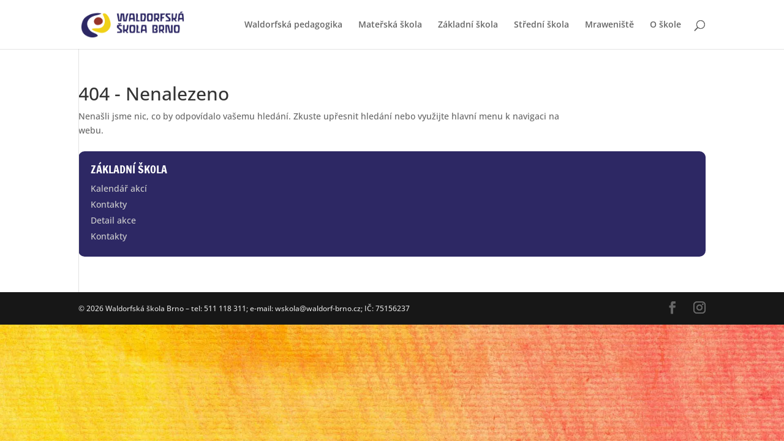

--- FILE ---
content_type: application/javascript
request_url: https://waldorf-brno.cz/wp-content/uploads/hummingbird-assets/ab546588eeeeff8206dc48b8f0f48d3c.js
body_size: 1623
content:
/**handles:fitvids,mimetypes-link-icons,et-core-common**/
(a=>{a.fn.fitVids=function(t){var e={customSelector:null,ignore:null},i,r,d;return document.getElementById("fit-vids-style")||(i=document.head||document.getElementsByTagName("head")[0],r=".fluid-width-video-wrapper{width:100%;position:relative;padding:0;}.fluid-width-video-wrapper iframe,.fluid-width-video-wrapper object,.fluid-width-video-wrapper embed {position:absolute;top:0;left:0;width:100%;height:100%;}",(d=document.createElement("div")).innerHTML='<p>x</p><style id="fit-vids-style">'+r+"</style>",i.appendChild(d.childNodes[1])),t&&a.extend(e,t),this.each(function(){var t=['iframe[src*="player.vimeo.com"]','iframe[src*="youtube.com"]','iframe[src*="youtube-nocookie.com"]','iframe[src*="kickstarter.com"][src*="video.html"]',"object","embed"],o=(e.customSelector&&t.push(e.customSelector),".fitvidsignore"),t=(e.ignore&&(o=o+", "+e.ignore),a(this).find(t.join(","))),t;(t=(t=t.not("object object")).not(o)).each(function(){var t=a(this),e,i,r,d;0<t.parents(o).length||"embed"===this.tagName.toLowerCase()&&t.parent("object").length||t.parent(".fluid-width-video-wrapper").length||(t.css("height")||t.css("width")||!isNaN(t.attr("height"))&&!isNaN(t.attr("width"))||(t.attr("height",9),t.attr("width",16)),r=("object"===this.tagName.toLowerCase()||t.attr("height")&&!isNaN(parseInt(t.attr("height"),10))?parseInt(t.attr("height"),10):t.height())/(isNaN(parseInt(t.attr("width"),10))?t.width():parseInt(t.attr("width"),10)),t.attr("name")||(d="fitvid"+a.fn.fitVids._count,t.attr("name",d),a.fn.fitVids._count++),t.wrap('<div class="fluid-width-video-wrapper"></div>').parent(".fluid-width-video-wrapper").css("padding-top",100*r+"%"),t.removeAttr("height").removeAttr("width"))})})},a.fn.fitVids._count=0})(window.jQuery||window.Zepto);
/* Javascript functions for plugin: MimeTypes Link Icons */
(function(){if(i18n_mtli.enable_async==1){if(i18n_mtli.enable_async_debug&&typeof console=="undefined"){window.console={log:function(){}}}var contentObj=jQuery('#content');if(contentObj.length==0){contentObj=jQuery('.status-publish:first').parent()}var contentLinks=contentObj.find('a');if(i18n_mtli.enable_async_debug){console.log('# of links found: '+contentLinks.length)}if(i18n_mtli.oldwp==1){i18n_mtli.mime_array=i18n_mtli.mime_array.split(',')}if(i18n_mtli.enable_async_debug){console.log('# of mime types: '+i18n_mtli.mime_array.length)}jQuery.each(i18n_mtli.mime_array,function(i,elm){if(i18n_mtli.enable_async_debug){console.log('Evaluating mime_type '+i+' : '+elm)}var reg=new RegExp('^([^"#]+\\.'+elm+')(#[^" ]+$|$)','i');var filtered=contentLinks.filter(function(){var thishref=jQuery(this).attr('href');if(typeof(thishref)==='undefined'){return false}return(jQuery(this).attr('href').search(reg)>=0)}).addClass('mtli_attachment mtli_'+elm);if(i18n_mtli.enable_async_debug){console.log('Evaluating mime_type '+i+' : '+elm+"\t\t\t"+'filtered links: '+filtered.length)}})}if(i18n_mtli.hidethings==1){if(i18n_mtli.enable_async_debug){console.log('nr of elements found : '+jQuery(i18n_mtli.avoid_selector).length)}jQuery(i18n_mtli.avoid_selector).each(function(){if(i18n_mtli.enable_async_debug){console.log('testing elm '+index+' : '+elm)}if(jQuery(this).hasClass('mtli_attachment')){if(i18n_mtli.enable_async_debug){console.log("\t"+'element has class mtli_attachment')}jQuery(this).removeClass('mtli_attachment').css('background-image','none');if(jQuery(this).attr('rel')!=undefined&&jQuery(this).attr('rel').indexOf('mtli_filesize')>=0){if(i18n_mtli.enable_async_debug){console.log("\t\t"+'rel mtli_filesize found')}jQuery(this).removeAttr('rel')}}if(i18n_mtli.enable_async_debug){console.log("\t"+'# of jQuery(this).find(.mtli_attachment) : '+jQuery(this).find('.mtli_attachment').length)}if(i18n_mtli.enable_async_debug){console.log("\t"+'# of jQuery(this).find([rel^="mtli_filesize"]) : '+jQuery(this).find('[rel^="mtli_filesize"]').length)}jQuery(this).find('.mtli_attachment').removeClass('mtli_attachment').css('background-image','none');jQuery(this).find('[rel^="mtli_filesize"]').removeAttr('rel')})}})(jQuery);
(t=>{t(function(){var e=navigator.userAgent,a,i=e.match(/(opera|chrome|safari|firefox|msie|trident(?=\/))/i)||[],o="",r="";switch(/trident/i.test(i[0])?o="ie":"Chrome"===i[0]&&null!==(a=e.match(/\b(OPR|Edge)/))&&(o=a[0].replace("OPR","opera")),o=(o=""===o?"standalone"in window.navigator&&!window.navigator.standalone?"uiwebview":i[0]&&""!==i[0]?i[0]:navigator.appName:o).toLowerCase()){case"msie":r="ie";break;case"firefox":r="gecko";break;default:r=o}e.match(/iPhone/)&&(r+=" iphone"),t("body").addClass(r)})})(jQuery);